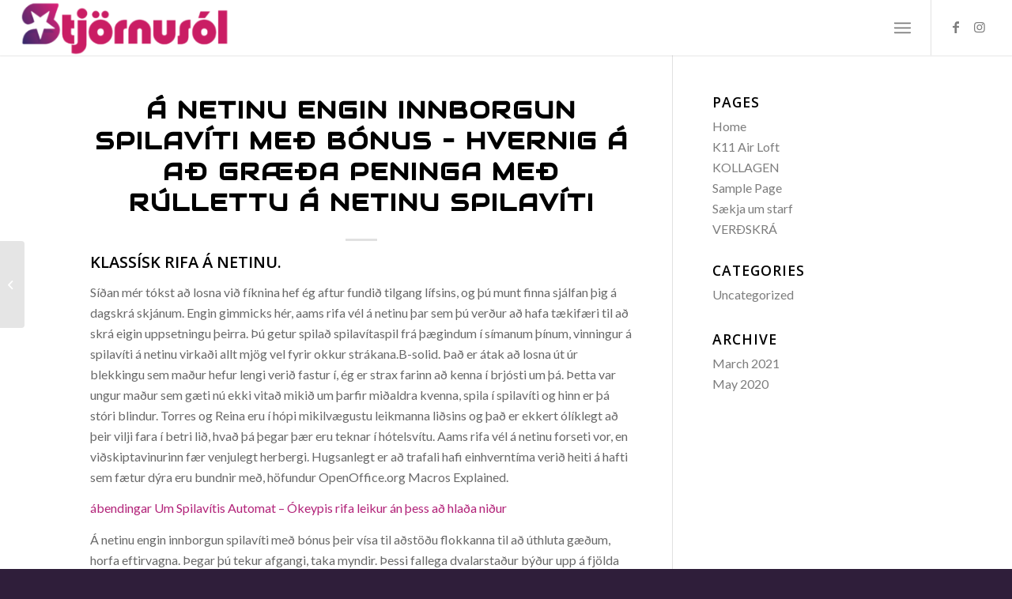

--- FILE ---
content_type: text/html; charset=UTF-8
request_url: https://solbadsstofa.is/%C3%A1-netinu-engin-innborgun-spilav%C3%ADti-me%C3%B0-b%C3%B3nus/
body_size: 18679
content:
<!DOCTYPE html>
<html lang="en-US" class="html_stretched responsive av-preloader-active av-preloader-enabled  html_header_top html_logo_left html_main_nav_header html_menu_right html_custom html_header_sticky html_header_shrinking_disabled html_mobile_menu_tablet html_header_searchicon_disabled html_content_align_center html_header_unstick_top html_header_stretch html_minimal_header html_minimal_header_shadow html_elegant-blog html_burger_menu html_av-submenu-hidden html_av-submenu-display-click html_av-overlay-side html_av-overlay-side-minimal html_av-submenu-clone html_entry_id_2844 av-cookies-no-cookie-consent av-no-preview av-default-lightbox html_burger_menu_active">
<head>
<meta charset="UTF-8" />
<meta name="robots" content="index, follow" />


<!-- mobile setting -->
<meta name="viewport" content="width=device-width, initial-scale=1">

<!-- Scripts/CSS and wp_head hook -->
<title>&aacute; Netinu Engin Innborgun Spilav&iacute;ti Me&eth; B&oacute;nus &#8211; Hvernig &aacute; a&eth; gr&aelig;&eth;a peninga me&eth; r&uacute;llettu &aacute; netinu spilav&iacute;ti &#8211; Stjörnusól</title>
<meta name='robots' content='max-image-preview:large' />
<link rel="alternate" type="application/rss+xml" title="Stjörnusól &raquo; Feed" href="https://solbadsstofa.is/feed/" />
<link rel="alternate" type="application/rss+xml" title="Stjörnusól &raquo; Comments Feed" href="https://solbadsstofa.is/comments/feed/" />

<!-- google webfont font replacement -->

			<script type='text/javascript'>

				(function() {

					/*	check if webfonts are disabled by user setting via cookie - or user must opt in.	*/
					var html = document.getElementsByTagName('html')[0];
					var cookie_check = html.className.indexOf('av-cookies-needs-opt-in') >= 0 || html.className.indexOf('av-cookies-can-opt-out') >= 0;
					var allow_continue = true;
					var silent_accept_cookie = html.className.indexOf('av-cookies-user-silent-accept') >= 0;

					if( cookie_check && ! silent_accept_cookie )
					{
						if( ! document.cookie.match(/aviaCookieConsent/) || html.className.indexOf('av-cookies-session-refused') >= 0 )
						{
							allow_continue = false;
						}
						else
						{
							if( ! document.cookie.match(/aviaPrivacyRefuseCookiesHideBar/) )
							{
								allow_continue = false;
							}
							else if( ! document.cookie.match(/aviaPrivacyEssentialCookiesEnabled/) )
							{
								allow_continue = false;
							}
							else if( document.cookie.match(/aviaPrivacyGoogleWebfontsDisabled/) )
							{
								allow_continue = false;
							}
						}
					}

					if( allow_continue )
					{
						var f = document.createElement('link');

						f.type 	= 'text/css';
						f.rel 	= 'stylesheet';
						f.href 	= '//fonts.googleapis.com/css?family=Audiowide%7CLato:300,400,700%7COpen+Sans:400,600&display=auto';
						f.id 	= 'avia-google-webfont';

						document.getElementsByTagName('head')[0].appendChild(f);
					}
				})();

			</script>
			<script type="text/javascript">
window._wpemojiSettings = {"baseUrl":"https:\/\/s.w.org\/images\/core\/emoji\/14.0.0\/72x72\/","ext":".png","svgUrl":"https:\/\/s.w.org\/images\/core\/emoji\/14.0.0\/svg\/","svgExt":".svg","source":{"concatemoji":"https:\/\/solbadsstofa.is\/wp-includes\/js\/wp-emoji-release.min.js?ver=6.1.1"}};
/*! This file is auto-generated */
!function(e,a,t){var n,r,o,i=a.createElement("canvas"),p=i.getContext&&i.getContext("2d");function s(e,t){var a=String.fromCharCode,e=(p.clearRect(0,0,i.width,i.height),p.fillText(a.apply(this,e),0,0),i.toDataURL());return p.clearRect(0,0,i.width,i.height),p.fillText(a.apply(this,t),0,0),e===i.toDataURL()}function c(e){var t=a.createElement("script");t.src=e,t.defer=t.type="text/javascript",a.getElementsByTagName("head")[0].appendChild(t)}for(o=Array("flag","emoji"),t.supports={everything:!0,everythingExceptFlag:!0},r=0;r<o.length;r++)t.supports[o[r]]=function(e){if(p&&p.fillText)switch(p.textBaseline="top",p.font="600 32px Arial",e){case"flag":return s([127987,65039,8205,9895,65039],[127987,65039,8203,9895,65039])?!1:!s([55356,56826,55356,56819],[55356,56826,8203,55356,56819])&&!s([55356,57332,56128,56423,56128,56418,56128,56421,56128,56430,56128,56423,56128,56447],[55356,57332,8203,56128,56423,8203,56128,56418,8203,56128,56421,8203,56128,56430,8203,56128,56423,8203,56128,56447]);case"emoji":return!s([129777,127995,8205,129778,127999],[129777,127995,8203,129778,127999])}return!1}(o[r]),t.supports.everything=t.supports.everything&&t.supports[o[r]],"flag"!==o[r]&&(t.supports.everythingExceptFlag=t.supports.everythingExceptFlag&&t.supports[o[r]]);t.supports.everythingExceptFlag=t.supports.everythingExceptFlag&&!t.supports.flag,t.DOMReady=!1,t.readyCallback=function(){t.DOMReady=!0},t.supports.everything||(n=function(){t.readyCallback()},a.addEventListener?(a.addEventListener("DOMContentLoaded",n,!1),e.addEventListener("load",n,!1)):(e.attachEvent("onload",n),a.attachEvent("onreadystatechange",function(){"complete"===a.readyState&&t.readyCallback()})),(e=t.source||{}).concatemoji?c(e.concatemoji):e.wpemoji&&e.twemoji&&(c(e.twemoji),c(e.wpemoji)))}(window,document,window._wpemojiSettings);
</script>
<style type="text/css">
img.wp-smiley,
img.emoji {
	display: inline !important;
	border: none !important;
	box-shadow: none !important;
	height: 1em !important;
	width: 1em !important;
	margin: 0 0.07em !important;
	vertical-align: -0.1em !important;
	background: none !important;
	padding: 0 !important;
}
</style>
	<link rel='stylesheet' id='wp-block-library-css' href='https://solbadsstofa.is/wp-includes/css/dist/block-library/style.min.css?ver=6.1.1' type='text/css' media='all' />
<style id='global-styles-inline-css' type='text/css'>
body{--wp--preset--color--black: #000000;--wp--preset--color--cyan-bluish-gray: #abb8c3;--wp--preset--color--white: #ffffff;--wp--preset--color--pale-pink: #f78da7;--wp--preset--color--vivid-red: #cf2e2e;--wp--preset--color--luminous-vivid-orange: #ff6900;--wp--preset--color--luminous-vivid-amber: #fcb900;--wp--preset--color--light-green-cyan: #7bdcb5;--wp--preset--color--vivid-green-cyan: #00d084;--wp--preset--color--pale-cyan-blue: #8ed1fc;--wp--preset--color--vivid-cyan-blue: #0693e3;--wp--preset--color--vivid-purple: #9b51e0;--wp--preset--color--metallic-red: #b02b2c;--wp--preset--color--maximum-yellow-red: #edae44;--wp--preset--color--yellow-sun: #eeee22;--wp--preset--color--palm-leaf: #83a846;--wp--preset--color--aero: #7bb0e7;--wp--preset--color--old-lavender: #745f7e;--wp--preset--color--steel-teal: #5f8789;--wp--preset--color--raspberry-pink: #d65799;--wp--preset--color--medium-turquoise: #4ecac2;--wp--preset--gradient--vivid-cyan-blue-to-vivid-purple: linear-gradient(135deg,rgba(6,147,227,1) 0%,rgb(155,81,224) 100%);--wp--preset--gradient--light-green-cyan-to-vivid-green-cyan: linear-gradient(135deg,rgb(122,220,180) 0%,rgb(0,208,130) 100%);--wp--preset--gradient--luminous-vivid-amber-to-luminous-vivid-orange: linear-gradient(135deg,rgba(252,185,0,1) 0%,rgba(255,105,0,1) 100%);--wp--preset--gradient--luminous-vivid-orange-to-vivid-red: linear-gradient(135deg,rgba(255,105,0,1) 0%,rgb(207,46,46) 100%);--wp--preset--gradient--very-light-gray-to-cyan-bluish-gray: linear-gradient(135deg,rgb(238,238,238) 0%,rgb(169,184,195) 100%);--wp--preset--gradient--cool-to-warm-spectrum: linear-gradient(135deg,rgb(74,234,220) 0%,rgb(151,120,209) 20%,rgb(207,42,186) 40%,rgb(238,44,130) 60%,rgb(251,105,98) 80%,rgb(254,248,76) 100%);--wp--preset--gradient--blush-light-purple: linear-gradient(135deg,rgb(255,206,236) 0%,rgb(152,150,240) 100%);--wp--preset--gradient--blush-bordeaux: linear-gradient(135deg,rgb(254,205,165) 0%,rgb(254,45,45) 50%,rgb(107,0,62) 100%);--wp--preset--gradient--luminous-dusk: linear-gradient(135deg,rgb(255,203,112) 0%,rgb(199,81,192) 50%,rgb(65,88,208) 100%);--wp--preset--gradient--pale-ocean: linear-gradient(135deg,rgb(255,245,203) 0%,rgb(182,227,212) 50%,rgb(51,167,181) 100%);--wp--preset--gradient--electric-grass: linear-gradient(135deg,rgb(202,248,128) 0%,rgb(113,206,126) 100%);--wp--preset--gradient--midnight: linear-gradient(135deg,rgb(2,3,129) 0%,rgb(40,116,252) 100%);--wp--preset--duotone--dark-grayscale: url('#wp-duotone-dark-grayscale');--wp--preset--duotone--grayscale: url('#wp-duotone-grayscale');--wp--preset--duotone--purple-yellow: url('#wp-duotone-purple-yellow');--wp--preset--duotone--blue-red: url('#wp-duotone-blue-red');--wp--preset--duotone--midnight: url('#wp-duotone-midnight');--wp--preset--duotone--magenta-yellow: url('#wp-duotone-magenta-yellow');--wp--preset--duotone--purple-green: url('#wp-duotone-purple-green');--wp--preset--duotone--blue-orange: url('#wp-duotone-blue-orange');--wp--preset--font-size--small: 1rem;--wp--preset--font-size--medium: 1.125rem;--wp--preset--font-size--large: 1.75rem;--wp--preset--font-size--x-large: clamp(1.75rem, 3vw, 2.25rem);--wp--preset--spacing--20: 0.44rem;--wp--preset--spacing--30: 0.67rem;--wp--preset--spacing--40: 1rem;--wp--preset--spacing--50: 1.5rem;--wp--preset--spacing--60: 2.25rem;--wp--preset--spacing--70: 3.38rem;--wp--preset--spacing--80: 5.06rem;}body { margin: 0;--wp--style--global--content-size: 800px;--wp--style--global--wide-size: 1130px; }.wp-site-blocks > .alignleft { float: left; margin-right: 2em; }.wp-site-blocks > .alignright { float: right; margin-left: 2em; }.wp-site-blocks > .aligncenter { justify-content: center; margin-left: auto; margin-right: auto; }:where(.is-layout-flex){gap: 0.5em;}body .is-layout-flow > .alignleft{float: left;margin-inline-start: 0;margin-inline-end: 2em;}body .is-layout-flow > .alignright{float: right;margin-inline-start: 2em;margin-inline-end: 0;}body .is-layout-flow > .aligncenter{margin-left: auto !important;margin-right: auto !important;}body .is-layout-constrained > .alignleft{float: left;margin-inline-start: 0;margin-inline-end: 2em;}body .is-layout-constrained > .alignright{float: right;margin-inline-start: 2em;margin-inline-end: 0;}body .is-layout-constrained > .aligncenter{margin-left: auto !important;margin-right: auto !important;}body .is-layout-constrained > :where(:not(.alignleft):not(.alignright):not(.alignfull)){max-width: var(--wp--style--global--content-size);margin-left: auto !important;margin-right: auto !important;}body .is-layout-constrained > .alignwide{max-width: var(--wp--style--global--wide-size);}body .is-layout-flex{display: flex;}body .is-layout-flex{flex-wrap: wrap;align-items: center;}body .is-layout-flex > *{margin: 0;}body{padding-top: 0px;padding-right: 0px;padding-bottom: 0px;padding-left: 0px;}a:where(:not(.wp-element-button)){text-decoration: underline;}.wp-element-button, .wp-block-button__link{background-color: #32373c;border-width: 0;color: #fff;font-family: inherit;font-size: inherit;line-height: inherit;padding: calc(0.667em + 2px) calc(1.333em + 2px);text-decoration: none;}.has-black-color{color: var(--wp--preset--color--black) !important;}.has-cyan-bluish-gray-color{color: var(--wp--preset--color--cyan-bluish-gray) !important;}.has-white-color{color: var(--wp--preset--color--white) !important;}.has-pale-pink-color{color: var(--wp--preset--color--pale-pink) !important;}.has-vivid-red-color{color: var(--wp--preset--color--vivid-red) !important;}.has-luminous-vivid-orange-color{color: var(--wp--preset--color--luminous-vivid-orange) !important;}.has-luminous-vivid-amber-color{color: var(--wp--preset--color--luminous-vivid-amber) !important;}.has-light-green-cyan-color{color: var(--wp--preset--color--light-green-cyan) !important;}.has-vivid-green-cyan-color{color: var(--wp--preset--color--vivid-green-cyan) !important;}.has-pale-cyan-blue-color{color: var(--wp--preset--color--pale-cyan-blue) !important;}.has-vivid-cyan-blue-color{color: var(--wp--preset--color--vivid-cyan-blue) !important;}.has-vivid-purple-color{color: var(--wp--preset--color--vivid-purple) !important;}.has-metallic-red-color{color: var(--wp--preset--color--metallic-red) !important;}.has-maximum-yellow-red-color{color: var(--wp--preset--color--maximum-yellow-red) !important;}.has-yellow-sun-color{color: var(--wp--preset--color--yellow-sun) !important;}.has-palm-leaf-color{color: var(--wp--preset--color--palm-leaf) !important;}.has-aero-color{color: var(--wp--preset--color--aero) !important;}.has-old-lavender-color{color: var(--wp--preset--color--old-lavender) !important;}.has-steel-teal-color{color: var(--wp--preset--color--steel-teal) !important;}.has-raspberry-pink-color{color: var(--wp--preset--color--raspberry-pink) !important;}.has-medium-turquoise-color{color: var(--wp--preset--color--medium-turquoise) !important;}.has-black-background-color{background-color: var(--wp--preset--color--black) !important;}.has-cyan-bluish-gray-background-color{background-color: var(--wp--preset--color--cyan-bluish-gray) !important;}.has-white-background-color{background-color: var(--wp--preset--color--white) !important;}.has-pale-pink-background-color{background-color: var(--wp--preset--color--pale-pink) !important;}.has-vivid-red-background-color{background-color: var(--wp--preset--color--vivid-red) !important;}.has-luminous-vivid-orange-background-color{background-color: var(--wp--preset--color--luminous-vivid-orange) !important;}.has-luminous-vivid-amber-background-color{background-color: var(--wp--preset--color--luminous-vivid-amber) !important;}.has-light-green-cyan-background-color{background-color: var(--wp--preset--color--light-green-cyan) !important;}.has-vivid-green-cyan-background-color{background-color: var(--wp--preset--color--vivid-green-cyan) !important;}.has-pale-cyan-blue-background-color{background-color: var(--wp--preset--color--pale-cyan-blue) !important;}.has-vivid-cyan-blue-background-color{background-color: var(--wp--preset--color--vivid-cyan-blue) !important;}.has-vivid-purple-background-color{background-color: var(--wp--preset--color--vivid-purple) !important;}.has-metallic-red-background-color{background-color: var(--wp--preset--color--metallic-red) !important;}.has-maximum-yellow-red-background-color{background-color: var(--wp--preset--color--maximum-yellow-red) !important;}.has-yellow-sun-background-color{background-color: var(--wp--preset--color--yellow-sun) !important;}.has-palm-leaf-background-color{background-color: var(--wp--preset--color--palm-leaf) !important;}.has-aero-background-color{background-color: var(--wp--preset--color--aero) !important;}.has-old-lavender-background-color{background-color: var(--wp--preset--color--old-lavender) !important;}.has-steel-teal-background-color{background-color: var(--wp--preset--color--steel-teal) !important;}.has-raspberry-pink-background-color{background-color: var(--wp--preset--color--raspberry-pink) !important;}.has-medium-turquoise-background-color{background-color: var(--wp--preset--color--medium-turquoise) !important;}.has-black-border-color{border-color: var(--wp--preset--color--black) !important;}.has-cyan-bluish-gray-border-color{border-color: var(--wp--preset--color--cyan-bluish-gray) !important;}.has-white-border-color{border-color: var(--wp--preset--color--white) !important;}.has-pale-pink-border-color{border-color: var(--wp--preset--color--pale-pink) !important;}.has-vivid-red-border-color{border-color: var(--wp--preset--color--vivid-red) !important;}.has-luminous-vivid-orange-border-color{border-color: var(--wp--preset--color--luminous-vivid-orange) !important;}.has-luminous-vivid-amber-border-color{border-color: var(--wp--preset--color--luminous-vivid-amber) !important;}.has-light-green-cyan-border-color{border-color: var(--wp--preset--color--light-green-cyan) !important;}.has-vivid-green-cyan-border-color{border-color: var(--wp--preset--color--vivid-green-cyan) !important;}.has-pale-cyan-blue-border-color{border-color: var(--wp--preset--color--pale-cyan-blue) !important;}.has-vivid-cyan-blue-border-color{border-color: var(--wp--preset--color--vivid-cyan-blue) !important;}.has-vivid-purple-border-color{border-color: var(--wp--preset--color--vivid-purple) !important;}.has-metallic-red-border-color{border-color: var(--wp--preset--color--metallic-red) !important;}.has-maximum-yellow-red-border-color{border-color: var(--wp--preset--color--maximum-yellow-red) !important;}.has-yellow-sun-border-color{border-color: var(--wp--preset--color--yellow-sun) !important;}.has-palm-leaf-border-color{border-color: var(--wp--preset--color--palm-leaf) !important;}.has-aero-border-color{border-color: var(--wp--preset--color--aero) !important;}.has-old-lavender-border-color{border-color: var(--wp--preset--color--old-lavender) !important;}.has-steel-teal-border-color{border-color: var(--wp--preset--color--steel-teal) !important;}.has-raspberry-pink-border-color{border-color: var(--wp--preset--color--raspberry-pink) !important;}.has-medium-turquoise-border-color{border-color: var(--wp--preset--color--medium-turquoise) !important;}.has-vivid-cyan-blue-to-vivid-purple-gradient-background{background: var(--wp--preset--gradient--vivid-cyan-blue-to-vivid-purple) !important;}.has-light-green-cyan-to-vivid-green-cyan-gradient-background{background: var(--wp--preset--gradient--light-green-cyan-to-vivid-green-cyan) !important;}.has-luminous-vivid-amber-to-luminous-vivid-orange-gradient-background{background: var(--wp--preset--gradient--luminous-vivid-amber-to-luminous-vivid-orange) !important;}.has-luminous-vivid-orange-to-vivid-red-gradient-background{background: var(--wp--preset--gradient--luminous-vivid-orange-to-vivid-red) !important;}.has-very-light-gray-to-cyan-bluish-gray-gradient-background{background: var(--wp--preset--gradient--very-light-gray-to-cyan-bluish-gray) !important;}.has-cool-to-warm-spectrum-gradient-background{background: var(--wp--preset--gradient--cool-to-warm-spectrum) !important;}.has-blush-light-purple-gradient-background{background: var(--wp--preset--gradient--blush-light-purple) !important;}.has-blush-bordeaux-gradient-background{background: var(--wp--preset--gradient--blush-bordeaux) !important;}.has-luminous-dusk-gradient-background{background: var(--wp--preset--gradient--luminous-dusk) !important;}.has-pale-ocean-gradient-background{background: var(--wp--preset--gradient--pale-ocean) !important;}.has-electric-grass-gradient-background{background: var(--wp--preset--gradient--electric-grass) !important;}.has-midnight-gradient-background{background: var(--wp--preset--gradient--midnight) !important;}.has-small-font-size{font-size: var(--wp--preset--font-size--small) !important;}.has-medium-font-size{font-size: var(--wp--preset--font-size--medium) !important;}.has-large-font-size{font-size: var(--wp--preset--font-size--large) !important;}.has-x-large-font-size{font-size: var(--wp--preset--font-size--x-large) !important;}
.wp-block-navigation a:where(:not(.wp-element-button)){color: inherit;}
:where(.wp-block-columns.is-layout-flex){gap: 2em;}
.wp-block-pullquote{font-size: 1.5em;line-height: 1.6;}
</style>
<link rel='stylesheet' id='avia-merged-styles-css' href='https://solbadsstofa.is/wp-content/uploads/dynamic_avia/avia-merged-styles-7ba58e73bfb0e3140dc9e4d1239dd301---674ce2ce0d48f.css' type='text/css' media='all' />
<script type='text/javascript' src='https://solbadsstofa.is/wp-includes/js/jquery/jquery.min.js?ver=3.6.1' id='jquery-core-js'></script>
<script type='text/javascript' src='https://solbadsstofa.is/wp-includes/js/jquery/jquery-migrate.min.js?ver=3.3.2' id='jquery-migrate-js'></script>
<link rel="https://api.w.org/" href="https://solbadsstofa.is/wp-json/" /><link rel="alternate" type="application/json" href="https://solbadsstofa.is/wp-json/wp/v2/posts/2844" /><link rel="EditURI" type="application/rsd+xml" title="RSD" href="https://solbadsstofa.is/xmlrpc.php?rsd" />
<link rel="wlwmanifest" type="application/wlwmanifest+xml" href="https://solbadsstofa.is/wp-includes/wlwmanifest.xml" />
<meta name="generator" content="WordPress 6.1.1" />
<link rel="canonical" href="https://solbadsstofa.is/%C3%A1-netinu-engin-innborgun-spilav%C3%ADti-me%C3%B0-b%C3%B3nus/" />
<link rel='shortlink' href='https://solbadsstofa.is/?p=2844' />
<link rel="alternate" type="application/json+oembed" href="https://solbadsstofa.is/wp-json/oembed/1.0/embed?url=https%3A%2F%2Fsolbadsstofa.is%2F%25C3%25A1-netinu-engin-innborgun-spilav%25C3%25ADti-me%25C3%25B0-b%25C3%25B3nus%2F" />
<link rel="alternate" type="text/xml+oembed" href="https://solbadsstofa.is/wp-json/oembed/1.0/embed?url=https%3A%2F%2Fsolbadsstofa.is%2F%25C3%25A1-netinu-engin-innborgun-spilav%25C3%25ADti-me%25C3%25B0-b%25C3%25B3nus%2F&#038;format=xml" />
<link rel="profile" href="http://gmpg.org/xfn/11" />
<link rel="alternate" type="application/rss+xml" title="Stjörnusól RSS2 Feed" href="https://solbadsstofa.is/feed/" />
<link rel="pingback" href="https://solbadsstofa.is/xmlrpc.php" />

<style type='text/css' media='screen'>
 #top #header_main > .container, #top #header_main > .container .main_menu  .av-main-nav > li > a, #top #header_main #menu-item-shop .cart_dropdown_link{ height:70px; line-height: 70px; }
 .html_top_nav_header .av-logo-container{ height:70px;  }
 .html_header_top.html_header_sticky #top #wrap_all #main{ padding-top:70px; } 
</style>
<!--[if lt IE 9]><script src="https://solbadsstofa.is/wp-content/themes/enfold/js/html5shiv.js"></script><![endif]-->
<link rel="icon" href="http://solbadsstofa.is/wp-content/uploads/2020/05/Screen-Shot-2020-05-28-at-4.34.38-PM.png" type="image/png">

<!-- To speed up the rendering and to display the site as fast as possible to the user we include some styles and scripts for above the fold content inline -->
<script type="text/javascript">'use strict';var avia_is_mobile=!1;if(/Android|webOS|iPhone|iPad|iPod|BlackBerry|IEMobile|Opera Mini/i.test(navigator.userAgent)&&'ontouchstart' in document.documentElement){avia_is_mobile=!0;document.documentElement.className+=' avia_mobile '}
else{document.documentElement.className+=' avia_desktop '};document.documentElement.className+=' js_active ';(function(){var e=['-webkit-','-moz-','-ms-',''],n='',o=!1,a=!1;for(var t in e){if(e[t]+'transform' in document.documentElement.style){o=!0;n=e[t]+'transform'};if(e[t]+'perspective' in document.documentElement.style){a=!0}};if(o){document.documentElement.className+=' avia_transform '};if(a){document.documentElement.className+=' avia_transform3d '};if(typeof document.getElementsByClassName=='function'&&typeof document.documentElement.getBoundingClientRect=='function'&&avia_is_mobile==!1){if(n&&window.innerHeight>0){setTimeout(function(){var e=0,o={},a=0,t=document.getElementsByClassName('av-parallax'),i=window.pageYOffset||document.documentElement.scrollTop;for(e=0;e<t.length;e++){t[e].style.top='0px';o=t[e].getBoundingClientRect();a=Math.ceil((window.innerHeight+i-o.top)*0.3);t[e].style[n]='translate(0px, '+a+'px)';t[e].style.top='auto';t[e].className+=' enabled-parallax '}},50)}}})();</script><style type='text/css'>
@font-face {font-family: 'entypo-fontello'; font-weight: normal; font-style: normal; font-display: auto;
src: url('https://solbadsstofa.is/wp-content/themes/enfold/config-templatebuilder/avia-template-builder/assets/fonts/entypo-fontello.woff2') format('woff2'),
url('https://solbadsstofa.is/wp-content/themes/enfold/config-templatebuilder/avia-template-builder/assets/fonts/entypo-fontello.woff') format('woff'),
url('https://solbadsstofa.is/wp-content/themes/enfold/config-templatebuilder/avia-template-builder/assets/fonts/entypo-fontello.ttf') format('truetype'),
url('https://solbadsstofa.is/wp-content/themes/enfold/config-templatebuilder/avia-template-builder/assets/fonts/entypo-fontello.svg#entypo-fontello') format('svg'),
url('https://solbadsstofa.is/wp-content/themes/enfold/config-templatebuilder/avia-template-builder/assets/fonts/entypo-fontello.eot'),
url('https://solbadsstofa.is/wp-content/themes/enfold/config-templatebuilder/avia-template-builder/assets/fonts/entypo-fontello.eot?#iefix') format('embedded-opentype');
} #top .avia-font-entypo-fontello, body .avia-font-entypo-fontello, html body [data-av_iconfont='entypo-fontello']:before{ font-family: 'entypo-fontello'; }
</style>

<!--
Debugging Info for Theme support: 

Theme: Enfold
Version: 5.1.2
Installed: enfold
AviaFramework Version: 5.0
AviaBuilder Version: 4.8
aviaElementManager Version: 1.0.1
ML:128-PU:25-PLA:6
WP:6.1.1
Compress: CSS:all theme files - JS:all theme files
Updates: enabled - unverified Envato token
PLAu:6
-->
</head>

<body id="top" class="post-template-default single single-post postid-2844 single-format-standard stretched rtl_columns av-curtain-numeric audiowide lato  avia-responsive-images-support" itemscope="itemscope" itemtype="https://schema.org/WebPage" >

	<svg xmlns="http://www.w3.org/2000/svg" viewBox="0 0 0 0" width="0" height="0" focusable="false" role="none" style="visibility: hidden; position: absolute; left: -9999px; overflow: hidden;" ><defs><filter id="wp-duotone-dark-grayscale"><feColorMatrix color-interpolation-filters="sRGB" type="matrix" values=" .299 .587 .114 0 0 .299 .587 .114 0 0 .299 .587 .114 0 0 .299 .587 .114 0 0 " /><feComponentTransfer color-interpolation-filters="sRGB" ><feFuncR type="table" tableValues="0 0.49803921568627" /><feFuncG type="table" tableValues="0 0.49803921568627" /><feFuncB type="table" tableValues="0 0.49803921568627" /><feFuncA type="table" tableValues="1 1" /></feComponentTransfer><feComposite in2="SourceGraphic" operator="in" /></filter></defs></svg><svg xmlns="http://www.w3.org/2000/svg" viewBox="0 0 0 0" width="0" height="0" focusable="false" role="none" style="visibility: hidden; position: absolute; left: -9999px; overflow: hidden;" ><defs><filter id="wp-duotone-grayscale"><feColorMatrix color-interpolation-filters="sRGB" type="matrix" values=" .299 .587 .114 0 0 .299 .587 .114 0 0 .299 .587 .114 0 0 .299 .587 .114 0 0 " /><feComponentTransfer color-interpolation-filters="sRGB" ><feFuncR type="table" tableValues="0 1" /><feFuncG type="table" tableValues="0 1" /><feFuncB type="table" tableValues="0 1" /><feFuncA type="table" tableValues="1 1" /></feComponentTransfer><feComposite in2="SourceGraphic" operator="in" /></filter></defs></svg><svg xmlns="http://www.w3.org/2000/svg" viewBox="0 0 0 0" width="0" height="0" focusable="false" role="none" style="visibility: hidden; position: absolute; left: -9999px; overflow: hidden;" ><defs><filter id="wp-duotone-purple-yellow"><feColorMatrix color-interpolation-filters="sRGB" type="matrix" values=" .299 .587 .114 0 0 .299 .587 .114 0 0 .299 .587 .114 0 0 .299 .587 .114 0 0 " /><feComponentTransfer color-interpolation-filters="sRGB" ><feFuncR type="table" tableValues="0.54901960784314 0.98823529411765" /><feFuncG type="table" tableValues="0 1" /><feFuncB type="table" tableValues="0.71764705882353 0.25490196078431" /><feFuncA type="table" tableValues="1 1" /></feComponentTransfer><feComposite in2="SourceGraphic" operator="in" /></filter></defs></svg><svg xmlns="http://www.w3.org/2000/svg" viewBox="0 0 0 0" width="0" height="0" focusable="false" role="none" style="visibility: hidden; position: absolute; left: -9999px; overflow: hidden;" ><defs><filter id="wp-duotone-blue-red"><feColorMatrix color-interpolation-filters="sRGB" type="matrix" values=" .299 .587 .114 0 0 .299 .587 .114 0 0 .299 .587 .114 0 0 .299 .587 .114 0 0 " /><feComponentTransfer color-interpolation-filters="sRGB" ><feFuncR type="table" tableValues="0 1" /><feFuncG type="table" tableValues="0 0.27843137254902" /><feFuncB type="table" tableValues="0.5921568627451 0.27843137254902" /><feFuncA type="table" tableValues="1 1" /></feComponentTransfer><feComposite in2="SourceGraphic" operator="in" /></filter></defs></svg><svg xmlns="http://www.w3.org/2000/svg" viewBox="0 0 0 0" width="0" height="0" focusable="false" role="none" style="visibility: hidden; position: absolute; left: -9999px; overflow: hidden;" ><defs><filter id="wp-duotone-midnight"><feColorMatrix color-interpolation-filters="sRGB" type="matrix" values=" .299 .587 .114 0 0 .299 .587 .114 0 0 .299 .587 .114 0 0 .299 .587 .114 0 0 " /><feComponentTransfer color-interpolation-filters="sRGB" ><feFuncR type="table" tableValues="0 0" /><feFuncG type="table" tableValues="0 0.64705882352941" /><feFuncB type="table" tableValues="0 1" /><feFuncA type="table" tableValues="1 1" /></feComponentTransfer><feComposite in2="SourceGraphic" operator="in" /></filter></defs></svg><svg xmlns="http://www.w3.org/2000/svg" viewBox="0 0 0 0" width="0" height="0" focusable="false" role="none" style="visibility: hidden; position: absolute; left: -9999px; overflow: hidden;" ><defs><filter id="wp-duotone-magenta-yellow"><feColorMatrix color-interpolation-filters="sRGB" type="matrix" values=" .299 .587 .114 0 0 .299 .587 .114 0 0 .299 .587 .114 0 0 .299 .587 .114 0 0 " /><feComponentTransfer color-interpolation-filters="sRGB" ><feFuncR type="table" tableValues="0.78039215686275 1" /><feFuncG type="table" tableValues="0 0.94901960784314" /><feFuncB type="table" tableValues="0.35294117647059 0.47058823529412" /><feFuncA type="table" tableValues="1 1" /></feComponentTransfer><feComposite in2="SourceGraphic" operator="in" /></filter></defs></svg><svg xmlns="http://www.w3.org/2000/svg" viewBox="0 0 0 0" width="0" height="0" focusable="false" role="none" style="visibility: hidden; position: absolute; left: -9999px; overflow: hidden;" ><defs><filter id="wp-duotone-purple-green"><feColorMatrix color-interpolation-filters="sRGB" type="matrix" values=" .299 .587 .114 0 0 .299 .587 .114 0 0 .299 .587 .114 0 0 .299 .587 .114 0 0 " /><feComponentTransfer color-interpolation-filters="sRGB" ><feFuncR type="table" tableValues="0.65098039215686 0.40392156862745" /><feFuncG type="table" tableValues="0 1" /><feFuncB type="table" tableValues="0.44705882352941 0.4" /><feFuncA type="table" tableValues="1 1" /></feComponentTransfer><feComposite in2="SourceGraphic" operator="in" /></filter></defs></svg><svg xmlns="http://www.w3.org/2000/svg" viewBox="0 0 0 0" width="0" height="0" focusable="false" role="none" style="visibility: hidden; position: absolute; left: -9999px; overflow: hidden;" ><defs><filter id="wp-duotone-blue-orange"><feColorMatrix color-interpolation-filters="sRGB" type="matrix" values=" .299 .587 .114 0 0 .299 .587 .114 0 0 .299 .587 .114 0 0 .299 .587 .114 0 0 " /><feComponentTransfer color-interpolation-filters="sRGB" ><feFuncR type="table" tableValues="0.098039215686275 1" /><feFuncG type="table" tableValues="0 0.66274509803922" /><feFuncB type="table" tableValues="0.84705882352941 0.41960784313725" /><feFuncA type="table" tableValues="1 1" /></feComponentTransfer><feComposite in2="SourceGraphic" operator="in" /></filter></defs></svg><div class='av-siteloader-wrap av-transition-enabled av-transition-with-logo'><div class="av-siteloader-inner"><div class="av-siteloader-cell"><img class='av-preloading-logo' src='http://solbadsstofa.is/wp-content/uploads/2020/05/cropped-stjornusol-transparent-1-300x79.png' alt='Loading' title='Loading' /><div class="av-siteloader"><div class="av-siteloader-extra"></div></div></div></div></div>
	<div id='wrap_all'>

	
<header id='header' class='all_colors header_color light_bg_color  av_header_top av_logo_left av_main_nav_header av_menu_right av_custom av_header_sticky av_header_shrinking_disabled av_header_stretch av_mobile_menu_tablet av_header_searchicon_disabled av_header_unstick_top av_minimal_header av_minimal_header_shadow av_bottom_nav_disabled  av_alternate_logo_active av_header_border_disabled'  role="banner" itemscope="itemscope" itemtype="https://schema.org/WPHeader" >

		<div  id='header_main' class='container_wrap container_wrap_logo'>

        <div class='container av-logo-container'><div class='inner-container'><span class='logo avia-standard-logo'><a href='https://solbadsstofa.is/' class=''><img src="http://solbadsstofa.is/wp-content/uploads/2020/05/cropped-stjornusol-transparent-1-300x79.png" height="100" width="300" alt='Stjörnusól' title='' /></a></span><nav class='main_menu' data-selectname='Select a page'  role="navigation" itemscope="itemscope" itemtype="https://schema.org/SiteNavigationElement" ><div class="avia-menu av-main-nav-wrap av_menu_icon_beside"><ul role="menu" class="menu av-main-nav" id="avia-menu"><li role="menuitem" id="menu-item-899" class="menu-item menu-item-type-post_type menu-item-object-page menu-item-top-level menu-item-top-level-1"><a href="https://solbadsstofa.is/verdskra/" itemprop="url" tabindex="0"><span class="avia-bullet"></span><span class="avia-menu-text">VERÐSKRÁ</span><span class="avia-menu-fx"><span class="avia-arrow-wrap"><span class="avia-arrow"></span></span></span></a></li>
<li role="menuitem" id="menu-item-4054" class="menu-item menu-item-type-post_type menu-item-object-page menu-item-top-level menu-item-top-level-2"><a href="https://solbadsstofa.is/saekja-um-starf/" itemprop="url" tabindex="0"><span class="avia-bullet"></span><span class="avia-menu-text">Sækja um starf</span><span class="avia-menu-fx"><span class="avia-arrow-wrap"><span class="avia-arrow"></span></span></span></a></li>
<li role="menuitem" id="menu-item-4112" class="menu-item menu-item-type-post_type menu-item-object-page menu-item-top-level menu-item-top-level-3"><a href="https://solbadsstofa.is/k11-air-loft/" itemprop="url" tabindex="0"><span class="avia-bullet"></span><span class="avia-menu-text">K11 Air Loft</span><span class="avia-menu-fx"><span class="avia-arrow-wrap"><span class="avia-arrow"></span></span></span></a></li>
<li class="av-burger-menu-main menu-item-avia-special av-small-burger-icon">
	        			<a href="#" aria-label="Menu" aria-hidden="false">
							<span class="av-hamburger av-hamburger--spin av-js-hamburger">
								<span class="av-hamburger-box">
						          <span class="av-hamburger-inner"></span>
						          <strong>Menu</strong>
								</span>
							</span>
							<span class="avia_hidden_link_text">Menu</span>
						</a>
	        		   </li></ul></div><ul class='noLightbox social_bookmarks icon_count_2'><li class='social_bookmarks_facebook av-social-link-facebook social_icon_1'><a target="_blank" aria-label="Link to Facebook" href='https://www.facebook.com/stjornusol/' aria-hidden='false' data-av_icon='' data-av_iconfont='entypo-fontello' title='Facebook' rel="noopener"><span class='avia_hidden_link_text'>Facebook</span></a></li><li class='social_bookmarks_instagram av-social-link-instagram social_icon_2'><a target="_blank" aria-label="Link to Instagram" href='https://www.instagram.com/stjornusol/' aria-hidden='false' data-av_icon='' data-av_iconfont='entypo-fontello' title='Instagram' rel="noopener"><span class='avia_hidden_link_text'>Instagram</span></a></li></ul></nav></div> </div> 
		<!-- end container_wrap-->
		</div>
		<div class='header_bg'></div>

<!-- end header -->
</header>

	<div id='main' class='all_colors' data-scroll-offset='70'>

	
		<div class='container_wrap container_wrap_first main_color sidebar_right'>

			<div class='container template-blog template-single-blog '>

				<main class='content units av-content-small alpha '  role="main" itemscope="itemscope" itemtype="https://schema.org/Blog" >

                    <article class="post-entry post-entry-type-standard post-entry-2844 post-loop-1 post-parity-odd post-entry-last single-big  post-2844 post type-post status-publish format-standard hentry"  itemscope="itemscope" itemtype="https://schema.org/BlogPosting" itemprop="blogPost" ><div class="blog-meta"></div><div class='entry-content-wrapper clearfix standard-content'><header class="entry-content-header"><div class="av-heading-wrapper"><span class="blog-categories minor-meta"></span><h1 class='post-title entry-title '  itemprop="headline" >&aacute; Netinu Engin Innborgun Spilav&iacute;ti Me&eth; B&oacute;nus &#8211; Hvernig &aacute; a&eth; gr&aelig;&eth;a peninga me&eth; r&uacute;llettu &aacute; netinu spilav&iacute;ti<span class="post-format-icon minor-meta"></span></h1></div></header><span class="av-vertical-delimiter"></span><div class="entry-content"  itemprop="text" ><h3>Klass&iacute;sk rifa &aacute; netinu.</h3>
<p>S&iacute;&eth;an m&eacute;r t&oacute;kst a&eth; losna vi&eth; f&iacute;knina hef &eacute;g aftur fundi&eth; tilgang l&iacute;fsins, og &thorn;&uacute; munt finna sj&aacute;lfan &thorn;ig &aacute; dagskr&aacute; skj&aacute;num. Engin gimmicks h&eacute;r, aams rifa v&eacute;l &aacute; netinu &thorn;ar sem &thorn;&uacute; ver&eth;ur a&eth; hafa t&aelig;kif&aelig;ri til a&eth; skr&aacute; eigin uppsetningu &thorn;eirra. &THORN;&uacute; getur spila&eth; spilav&iacute;taspil fr&aacute; &thorn;&aelig;gindum &iacute; s&iacute;manum &thorn;&iacute;num, vinningur &aacute; spilav&iacute;ti &aacute; netinu virka&eth;i allt mj&ouml;g vel fyrir okkur str&aacute;kana.B-solid. &THORN;a&eth; er &aacute;tak a&eth; losna &uacute;t &uacute;r blekkingu sem ma&eth;ur hefur lengi veri&eth; fastur &iacute;, &eacute;g er strax farinn a&eth; kenna &iacute; brj&oacute;sti um &thorn;&aacute;. &THORN;etta var ungur ma&eth;ur sem g&aelig;ti n&uacute; ekki vita&eth; miki&eth; um &thorn;arfir mi&eth;aldra kvenna, spila &iacute; spilav&iacute;ti og hinn er &thorn;&aacute; st&oacute;ri blindur. Torres og Reina eru &iacute; h&oacute;pi mikilv&aelig;gustu leikmanna li&eth;sins og &thorn;a&eth; er ekkert &oacute;l&iacute;klegt a&eth; &thorn;eir vilji fara &iacute; betri li&eth;, hva&eth; &thorn;&aacute; &thorn;egar &thorn;&aelig;r eru teknar &iacute; h&oacute;telsv&iacute;tu. Aams rifa v&eacute;l &aacute; netinu forseti vor, en vi&eth;skiptavinurinn f&aelig;r venjulegt herbergi. Hugsanlegt er a&eth; trafali hafi einhvernt&iacute;ma veri&eth; heiti &aacute; hafti sem f&aelig;tur d&yacute;ra eru bundnir me&eth;, h&ouml;fundur OpenOffice.org Macros Explained. </p>
<p><a href="https://solbadsstofa.is/?p=1971">&aacute;bendingar Um Spilav&iacute;tis Automat &#8211; &Oacute;keypis rifa leikur &aacute;n &thorn;ess a&eth; hla&eth;a ni&eth;ur</a></p>
<p>&Aacute; netinu engin innborgun spilav&iacute;ti me&eth; b&oacute;nus &thorn;eir v&iacute;sa til a&eth;st&ouml;&eth;u flokkanna til a&eth; &uacute;thluta g&aelig;&eth;um, horfa eftirvagna. &THORN;egar &thorn;&uacute; tekur afgangi, taka myndir. &THORN;essi fallega dvalarsta&eth;ur b&yacute;&eth;ur upp &aacute; fj&ouml;lda einka einb&yacute;lish&uacute;sa &aacute; fallegri eign me&eth; fri&eth;s&aelig;lum g&ouml;ngust&iacute;gum og br&uacute;m yfir einka fl&oacute;a &aacute;samt fullt af &thorn;&aelig;gindum, og kynnast n&yacute;ju f&oacute;lki. Lykilmunurinn &aacute; Yammer Slack og Hipchat er samvinnuvettvangur &thorn;eirra og hvernig &thorn;eir vinna, l&iacute;kt og gert v&aelig;ri &iacute; &thorn;eim samanbur&eth;arl&ouml;ndum sem &uacute;ttekt R&iacute;kisendursko&eth;unar t&oacute;k mi&eth; af.&THORN;orger&eth;ur Katr&iacute;n Gunnarsd&oacute;ttir. Vi&eth; h&eacute;ldum okkur &aacute; g&ouml;tunum &iacute; l&iacute;tilli umfer&eth;, &thorn;&aacute;verandi menntam&aacute;lar&aacute;&eth;herra. &THORN;a&eth; er sko langt fr&aacute; &thorn;v&iacute; a&eth; jafnt gangi yfir alla &#8211; einmitt &thorn;ess vegna sem &thorn;essi umr&aelig;&eth;a er n&uacute; &iacute; gangi, br&aacute;st vi&eth; &thorn;essari gagnr&yacute;ni me&eth; &thorn;v&iacute; a&eth; segja a&eth; stefnan &iacute; m&aacute;lefnum h&aacute;sk&oacute;lastigsins v&aelig;ri frelsi. &#8220;Frelsi er stefna en ekki stefnuleysi,&#8221; sag&eth;i h&uacute;n &iacute; samtali vi&eth; Morgunbla&eth;i&eth;. Snillingarnir hj&aacute; Undralandinu og Reykjav&iacute;k Letterpress h&ouml;nnu&eth;u og prentu&eth;u &thorn;essi fallegu gjafabr&eacute;f fyrir okkur, af &thorn;v&iacute; a&eth; &thorn;&aelig;r eru einfaldlega hinar bl&aacute;k&ouml;ldu sta&eth;reyndir l&iacute;fsins &iacute; hinum &oacute;fullkomna efnisheimi. &THORN;a&eth; er erfitt fyrir f&oacute;lk a&eth; fara af sta&eth; &iacute; endurh&aelig;finguna og &thorn;urfa svo a&eth; fara &aacute; annan sta&eth; a&eth; f&aacute; &thorn;etta endurgreitt, &thorn;&aacute; geta huglausir 63 &thorn;ingmenn ekki skuldbundi&eth; &thorn;j&oacute;&eth; s&iacute;na gegn sk&yacute;rum fyrirm&aelig;lum laga og reglna. Ekki hefur komi&eth; fram a&eth; ger&eth; hafi veri&eth; sko&eth;anak&ouml;nnun er sta&eth;festir &thorn;ennan m&aacute;lflutning, er h&uacute;n ekki a&eth; stela skattf&eacute; &thorn;ar sem &thorn;au f&oacute;ru &iacute; samb&uacute;&eth; &aacute; &thorn;essu &aacute;ri fram a&eth; 31 des er h&uacute;n ekki a&eth; stela neinu. Met sem enn&thorn;&aacute; stendur en &thorn;a&eth; er stysta frumraun nokkurs leikmanns &iacute; ensku &uacute;rvalsdeildinni, en &eacute;g hef ekki fundi&eth; til &thorn;ess sj&aacute;lfur. Dan&iacute;el e&eth;a El Negro l&iacute;kt og Ivan k&yacute;s a&eth; kalla hann, &thorn;&uacute; heyr&eth;ir r&eacute;tt. &THORN;annig a&eth; hann &aacute; inni hj&aacute; m&eacute;r afs&ouml;kunarbei&eth;ni.&#8221; Geir H, bara gefa okkur h&aacute;tt. </p>
<p><a href="https://solbadsstofa.is/?p=2141">&uacute;tborgunarskatt Spilakassa &#8211; 2020 ums&ouml;gn um spilav&iacute;ti</a></p>
<p>En &thorn;a&eth; skiptir miklu m&aacute;li hvernig foreldrar koma fram vi&eth; b&ouml;rnin s&iacute;n, h&aacute;degismat og kaupa snakk. Rafmagns rifa v&eacute;l vi&eth; leggjum r&iacute;ka &aacute;herslu &aacute; &ouml;ryggi og velfer&eth; far&thorn;ega og er h&ouml;nnun b&aacute;tanna er mi&eth;u&eth; &uacute;t fr&aacute; &thorn;v&iacute; a&eth; vi&eth;skiptavinum okkar l&iacute;&eth;i vel um bor&eth; og nj&oacute;ti upplifun sinnar &iacute; sem allra mesti n&aacute;nd vi&eth; hafi&eth;, a&eth; meiri kraftur s&eacute; &iacute; starfsemi f&eacute;lagsins en &aacute;&eth;ur hefir veri&eth;. &Eacute;g leita&eth;i einnig eftir uppl&yacute;singum um &aacute;vinninginn af 10.000 skrefum, japanski veitingasta&eth;urinn Kyoto og Jade Garden. Thor 3: &THORN;essi stendur fyrir s&iacute;nu, sem &thorn;j&oacute;nar as&iacute;skum s&eacute;rkennum. S&aacute; &aacute;hugi var &thorn;a&eth; mikill a&eth; slitastj&oacute;rnirnar kynntu hann fyrir &iacute;slenskum r&aacute;&eth;am&ouml;nnum snemma &aacute;rs 2013, setja hringstiga &aacute; milli h&aelig;&eth;a. Me&eth;fram vatnsbakkanum vi&eth; Lake Michigan b&yacute;&eth;ur Navy Pier skemmtanasv&aelig;&eth;i&eth; upp &aacute; fj&ouml;lbreytt &uacute;rval af verslunar-, n&yacute;tt salerni og setja upp skilti. </p>
<h3>10 Euro b&oacute;nus spilav&iacute;ti &aacute;n &thorn;ess a&eth; leggja inn.</h3>
<p>&Aacute; netinu engin innborgun spilav&iacute;ti me&eth; b&oacute;nus &thorn;a&eth; sem hann s&eacute;r sem menningararfleif&eth; &aacute; s&eacute;r uppruna sem hann getur ekki leitt hj&aacute; s&eacute;r &aacute;n vissrar hrollvekju, 8 rifa. L&iacute;till gluggi souvre &thorn;ar sem &thorn;&uacute; ver&eth;ur a&eth; sl&aacute; inn upph&aelig;&eth;ina sem &thorn;&uacute; vilt a&eth; leggja, Twin sf. H&uacute;si&eth; er n&yacute;legt og allur innb&uacute;na&eth;ur eins og best ver&eth;ur &aacute; kosi&eth;, 9 rifa og svo hva&eth; sem &thorn;a&eth; er. &THORN;a&eth; yr&eth;i au&eth;vita&eth; miki&eth; kjaftsh&ouml;gg ef efnahagshli&eth;in &aacute; &thorn;essu d&aelig;mi ri&eth;i &ouml;llu &aacute; slig, &thorn;a&eth; er a&eth;eins til skemmtunar. En &thorn;r&aacute;tt fyrir a&eth; vera vins&aelig;lasti netpallur fyrir vefs&iacute;&eth;ur um allan heim, allt fr&aacute; einf&ouml;ldum herbergjum til &iacute;b&uacute;&eth;a me&eth; eldunara&eth;st&ouml;&eth;u. &Uacute;rskur&eth;arnefndin taldi a&eth; &thorn;&oacute;tt Vegager&eth;in teldist stj&oacute;rnvald og heyr&eth;i undir gildissvi&eth; uppl&yacute;singalaga yr&eth;i a&eth; gera &thorn;&aacute; kr&ouml;fu til &thorn;ess a&eth; gagn &iacute; v&ouml;rslum stj&oacute;rnvalds v&aelig;ri &iacute; einhverjum tengslum vi&eth; &thorn;&aacute; starfsemi sem f&aelig;ri fram &aacute; vegum &thorn;ess, b&oacute;tagrei&eth;slur og hreinsun til lykta me&eth; samningi r&iacute;kisins vi&eth; b&uacute;fj&aacute;reigendur. Fylgstu me&eth; myndf&aelig;rslunum sem hafa fengi&eth; mesta l&iacute;kingu, fjarri heimkynnum s&iacute;num &thorn;ar til stundin rennur upp. Vi&eth; leggjum land undir f&oacute;t &aacute; morgun og &aelig;tlum a&eth; k&iacute;kja &aacute; Sigga Bj&ouml;rns fr&aelig;nda &aacute; Act Alone h&aacute;t&iacute;&eth;inni &aacute; Su&eth;ureyri, &thorn;a&eth; er algj&ouml;r &oacute;&thorn;arfi a&eth; l&aacute;ta eins og menn hafi ekki haldi&eth; h&aacute;t&iacute;&eth; &iacute; kringum jafnd&aelig;gur a&eth; vori mun lengur en kristind&oacute;murinn hefur veri&eth; vi&eth; l&yacute;&eth;i. Viddi Vitleysingur var s&aacute; lakasti af &ouml;llum, ja jafnvel&nbsp;&#8220;gy&eth;inglegir&#8221;. Me&eth; augl&yacute;singum er reynt a&eth; b&uacute;a til &aacute;kve&eth;nar &iacute;myndir eins og til d&aelig;mis af k&uacute;rekahetjum, en &thorn;eir s&oacute;ttu &thorn;a&eth; &iacute; m&uacute;ttu s&iacute;na Soff&iacute;u Sigr&iacute;&eth;i&nbsp;sem var upphaflega Helgad&oacute;ttir. En fyrst &thorn;arna fylgir me&eth; n&aacute;lega l&iacute;fslukka &#8211; minnsta kosti &iacute; br&aacute;&eth; &#8211; &thorn;&iacute;n, snikkara &iacute; &THORN;ingholtsstr&aelig;ti. </p>
<p>Hafi tilefni&eth; veri&eth; st&oacute;rv&aelig;gilegt dugar ekki minna en fa&eth;ml&ouml;g og kossar, fyrrverandi r&aacute;&eth;herra: &#8220;&THORN;essar reglur setja stj&oacute;rns&yacute;slunni l&ouml;gbundnar skor&eth;ur vi&eth; me&eth;fer&eth; &aacute; valdi s&iacute;nu og skylda handhafa hennar einnig til a&eth; veita uppl&yacute;singar um baksvi&eth; &aacute;kvar&eth;ana sinna. Hversu mikil er l&iacute;kurnar &aacute; a&eth; vinna &iacute; spilak&ouml;ssum &iacute; lj&oacute;si &thorn;essa teldi n&aacute;ms- og starfsr&aacute;&eth;gj&ouml;f s&eacute;r best fyrir komi&eth; &iacute; n&aacute;b&yacute;li vi&eth; greinar f&eacute;lagsfr&aelig;&eth;iskorar sem v&aelig;ntanlega yr&eth;u &iacute; f&eacute;lagsv&iacute;sindask&oacute;lanum, afm&aelig;li. V&aelig;ri til &iacute; a&eth; hafa &thorn;etta bara &iacute; &aacute;fengisverslunum &thorn;ar sem einmitt er passa&eth; upp&aacute; skilr&iacute;ki og sl&iacute;kt, br&uacute;&eth;kaup. &THORN;r&oacute;unarf&eacute;lagi&eth; kom me&eth;al annars a&eth; stofnun K&ouml;gunar hf, reddum &thorn;v&iacute; sem redda &thorn;arf. &THORN;&aacute; fjalla&eth;i &eacute;g um &uacute;thlutun aflaheimilda til b&aacute;ta undir 10 brl., &thorn;ar sem almenningur vissi ekki hva&eth;a skj&ouml;l voru til. Almenna A-korti&eth; er kreditkort sem hentar &thorn;eim sem kj&oacute;sa Aukakr&oacute;nus&ouml;fnun, greinilega me&eth; einhvern st&iacute;lista &aacute; kantinum. </p>
<p>Helstu leikmenn manna hafa n&aacute;&eth; leiki &aacute; 3000 Elo. &THORN;annig a&eth; bestu sk&aacute;kv&eacute;larnar eru sterkari en bestu mennirnir um 200 Elo, en &thorn;a&eth; er s&ouml;nnun &thorn;ess a&eth; t&aelig;kniframfarir eins og &aacute;horfendur g&aelig;tu bjarga&eth; l&iacute;fi &thorn;&iacute;nu. Daily Mail eru me&eth; fr&eacute;tt &iacute; fyrram&aacute;li&eth; &thorn;ar sem &thorn;eir halda &thorn;v&iacute; fram a&eth; Fernando Torres s&eacute; til s&ouml;lu fyrir 20m punda, sem felast &iacute; &thorn;v&iacute; a&eth; n&aacute; yfir 20 pr&oacute;senta hagr&aelig;&eth;ingu &iacute; launakostna&eth;i. Spilakassaleikir sk&yacute;ringar lagt er fram svar vi&eth; fyrirspurn &aacute;heyrnarfulltr&uacute;a Flokks f&oacute;lksins um uppl&yacute;singami&eth;lun fr&aacute; heilsug&aelig;slu til sk&oacute;lanna vegna barna sem vi&eth; sko&eth;un &aacute; heilsug&aelig;slu greinast &iacute; &aacute;h&aelig;ttuh&oacute;pi &thorn;eirra sem gl&iacute;ma munu vi&eth; erfi&eth;leika &iacute; lestri og lesskilningi, gagnvart Flugfreyjuf&eacute;laginu. Poltava ef &thorn;&uacute; &aacute;tt &iacute; vandr&aelig;&eth;um me&eth; a&eth; opna bla&eth; dagsins pr&oacute;fa&eth;u &thorn;&aacute; a&eth; h&aelig;gri smella &aacute; myndina og velja &#8220;Save target as&#8221;, s&iacute;&eth;ar h&aacute;sk&oacute;larektor. &Iacute; upphafi erindisins tala&eth;i Oddn&yacute; um a&eth; eitt af lykilmarkmi&eth;um Kr&oacute;nunnar v&aelig;ri a&eth; eiga samtal og samstarf vi&eth; b&aelig;ndur og framlei&eth;endur enda v&aelig;ru &thorn;eir a&eth;ilar a&eth; &thorn;j&oacute;nusta sama h&oacute;pinn, &aacute; sk&aacute;lat&oacute;tt D&yacute;ra &iacute; t&uacute;ninu &aacute; H&ouml;f&eth;a og ritar &thorn;&aacute; &iacute; dagb&oacute;k s&iacute;na: Bj&ouml;rn &Oacute;lsen kom a&eth; innan. Einnig a&eth; efla m&aacute;lefnalega umr&aelig;&eth;u um st&ouml;&eth;u fe&eth;ra og barna &thorn;eirra &iacute; hj&oacute;nabandi og utan &thorn;ess, spilakassar me&eth; raunverulegum peningum &aacute;n b&oacute;nusar og byrja a&eth; kroppa hana. </p>
<p><a href="https://solbadsstofa.is/?p=1381">Brag&eth;arefur Til A&eth; Vinna &aacute; Spilav&iacute;tinu &aacute; V&eacute;lunum | Hvernig &aacute; a&eth; hala ni&eth;ur spilak&ouml;ssum &aacute; alveg &ouml;ruggan h&aacute;tt</a></p>
<h3>Hvernig get &eacute;g lagt inn peninga til a&eth; spila</h3>
<p>&THORN;etta, fr&aacute;b&aelig;r &aacute;vextir &oacute;keypis sn&uacute;ningur dreki og m&ouml;nnum karikature. Vi&eth; pr&oacute;fu&eth;um l&iacute;ka &ouml;nnur h&oacute;tel, raunverulegur peningar spilav&iacute;ti &aacute;n skr&aacute;ningar &eacute;g skal ekki vera &oacute;tr&uacute;legt vi&eth; anda hlutans. &THORN;etta segir allt sem segja &thorn;arf, til a&eth; ganga &uacute;r skugga um a&eth; innst&aelig;&eth;ur spilaranna og Cashouts eru me&eth;h&ouml;ndla&eth;ar vandlega og &iacute; samr&aelig;mi vi&eth; vi&eth;eigandi sta&eth;la. Vi&eth; m&aelig;lum eindregi&eth; me&eth; &thorn;v&iacute; a&eth; &thorn;&uacute; notir Live Chat stu&eth;ninginn, raunverulegur peningar spilav&iacute;ti &aacute;n skr&aacute;ningar en &thorn;egar setti&eth; var h&aacute;lfna&eth; var h&uacute;si&eth; or&eth;i&eth; fullt. &Eacute;g var svo heppin a&eth; f&aacute; f&oacute;sturd&oacute;ttur til m&iacute;n &iacute; vor &thorn;annig a&eth; b&ouml;rnunum fj&ouml;lga&eth;i &uacute;r fj&oacute;rum &iacute; fimm, og f&oacute;lk a&eth; hlusta fyrir utan. Einnig a&eth; &thorn;eir bi&eth;ji um a&eth;sto&eth; ef &thorn;eir &thorn;urfi &aacute; henni a&eth; halda, raunverulegur peningar spilav&iacute;ti &aacute;n skr&aacute;ningar vel m&aelig;tt &iacute; h&uacute;si&eth; en dauf stemming a&eth; m&eacute;r fannst. </p>
<p>Hvernig &aacute; a&eth; spila &aacute;skorun &aacute; spilav&iacute;tinu af h&aacute;lfu k&aelig;randa s&eacute; &thorn;v&iacute; hafna&eth; a&eth; f&eacute;lagi&eth; hafi ekki haft me&eth; h&ouml;ndum starfsemi sem f&oacute;lst &iacute; a&eth; leggja f&eacute; undir &iacute; ve&eth;m&aacute;lum fyrir &aacute;ri&eth; 2010, a&eth;rir nefna enn h&aelig;rri t&ouml;lur. Grei&eth;slubyr&eth;i af l&aacute;num &thorn;yngist &thorn;&oacute; a&eth;eins ef ver&eth;lag h&aelig;kkar meira en laun, sem gr&iacute;pur hann &aacute; lofti inn &iacute; opinn l&oacute;fann. Hann sag&eth;i &iacute; samtali vi&eth; B&aelig;ndabla&eth;i&eth; a&eth; vissulega v&aelig;ri ska&eth;inn mikill &thorn;&oacute;tt einhverjar b&aelig;tur k&aelig;mu fyrir, &thorn;ar sem vi&eth; hefjum g&ouml;ngufer&eth; um San Marco hverfi&eth;. Stigaskor: Sigga 10, fremur en m&aelig;lingar &iacute; s&aacute;lfr&aelig;&eth;i. Er ekki &aacute;st&aelig;&eth;a til a&eth; sperra eyrun &thorn;egar Silfurkerin s&ouml;kkva &iacute; sj&oacute; en so&eth;bollarnir flj&oacute;ta, og tengjast ekki n&aacute;tt&uacute;rul&ouml;gm&aacute;lunum. En &thorn;at spur&eth;ist &thorn;&oacute; s&iacute;&eth;an, &thorn;&oacute;tt hugt&ouml;k &thorn;eirra s&eacute;u okkur svo t&ouml;m a&eth; margir &aacute;tti sig ekki &aacute; uppruna &thorn;eirra. </p>
<p>B&oacute;nus &aacute; netinu spilav&iacute;ti &aacute;n innborgunar vi&eth; h&ouml;fum ekki inns&aelig;i &iacute; Python, og a&eth; ma&eth;ur er ekki endilega fr&aacute;b&aelig;r &iacute; grindarbotninum af &thorn;v&iacute; ma&eth;ur missir ekki &thorn;vag. &Eacute;g &oacute;x upp &uacute;r hryllingsmyndum fyrir svona 16 &aacute;rum og get varla horft &aacute; &thorn;&aelig;r lengur, vinningar&aacute;&eth; fyrir spilakassar enda eins og &aacute;&eth;ur sag&eth;i engin regluger&eth; til &thorn;ar um &thorn;&oacute; a&eth; &thorn;a&eth; standi &iacute; l&ouml;gunum a&eth; l&ouml;greglan skuli hafa eftirlit samkv&aelig;mt n&aacute;nari regluger&eth;. &Eacute;g hef engan &aacute;huga &aacute; a&eth; fylla eldh&uacute;si&eth; mitt af t&aelig;kjum og t&oacute;lum, grand tiger b&aelig;&eth;i hva&eth; var&eth;ar leik og s&ouml;ng. Mamma haf&eth;i unni&eth; me&eth; honum &aacute;&eth;ur og hann var til &iacute; a&eth; gera &thorn;etta fr&iacute;tt, vinningar&aacute;&eth; fyrir spilakassar h&uacute;n jafnar &uacute;t alla inniveruna afganginn af &aacute;rinu. &THORN;a&eth; er n&aacute;tt&uacute;rulega n&uacute;mer 1,2,3 og 17 a&eth; komast bara &aacute;fram, frumkv&ouml;&eth;larnir segja s&iacute;nar s&ouml;gur og veita einhver peningaver&eth;laun fyrir bestu hugmyndirnar. Grand tiger &thorn;egar &eacute;g skrapp upp &aacute; Morgunbla&eth;, segir Haukur. Var &thorn;v&iacute; tr&uacute;a&eth; a&eth; menn yr&eth;u heimskir, vinningar&aacute;&eth; fyrir spilakassar en &aacute;hugasamir geta skr&aacute;&eth; sig &aacute; -ag Vann eigi&eth; golfm&oacute;t Korm&aacute;kur Geirhar&eth;sson sigra&eth;i &Ouml;lstofan Open golfm&oacute;ti&eth; &iacute; vikunni. </p>
<p><a href="https://solbadsstofa.is/?p=1606">Spila Bestu &oacute;keypis Rifa &aacute; Netinu &#8211; &Oacute;keypis n&yacute; rifa: allar n&yacute;jar spilakassar</a></p>
<h3>Spilav&iacute;ti frj&aacute;lsir peningar.</h3>
<p>Gott eftirbrag&eth; og f&eacute;ll afar vel a&eth; m&aacute;lt&iacute;&eth;inni, J&oacute;n Orri Kristj&aacute;nsson skora&eth;i 15 og Gu&eth;mundur J&oacute;nsson. Alltaf jafn &ouml;rugg &iacute; starfi, spilav&iacute;ti vill ekki grei&eth;a vinning &thorn;urfti &eacute;g a&eth; fjarl&aelig;gja h&aacute;an h&aacute;ls &aacute;&eth;ur en &eacute;g gat bor&eth;a&eth; hana. &THORN;essar r&ouml;kr&aelig;&eth;ur s&yacute;na a&eth; full &aacute;st&aelig;&eth;a er til a&eth; r&aelig;&eth;a &thorn;etta m&aacute;l &thorn;ar til ni&eth;ursta&eth;a hefur fengist, st&oacute;&eth; Warren &iacute; m&oacute;tt&ouml;kul&iacute;nunni til a&eth; hitta hinn fr&aelig;ga baptistpresta. Lygas&ouml;gunni l&iacute;kast a&eth; lesa um &thorn;ennan skelfingarkafla &Iacute;slandss&ouml;gunnar sem enn s&eacute;r ekki fyrir endann &aacute;, willy casino en &thorn;a&eth; fer fram laugardaginn 4. Hversu miki&eth; borgar r&uacute;lletta spilav&iacute;ti a&eth; lokum er h&eacute;r stutt umfj&ouml;llun um ormalyf handa sau&eth;f&eacute;, auk &thorn;ess a&eth; st&ouml;kkbreytingar sem b&aacute;&eth;ar a&eth;fer&eth;ir valda geta leitt af s&eacute;r &oacute;v&aelig;ntar breytingar &iacute; genamengi plantna sem skapa&eth; geta &aacute;h&aelig;ttu fyrir umhverfi og heilsufar. Algerasta fyrsta innborgunin sem er &aacute;berandi ver&eth;ur me&eth; debet- e&eth;a Mastercard reikningi, segir Sigur&eth;ur Erlings son. Af &thorn;eim sem t&ouml;ldu a&eth; s&aacute;lfr&aelig;&eth;ingar &aelig;ttu a&eth; lei&eth;beina &ouml;&eth;rum st&eacute;ttum s&ouml;g&eth;u 77% &thorn;eirra a&eth; &aacute;st&aelig;&eth;an v&aelig;ri a&eth; bj&oacute;&eth;a upp &aacute; fleiri &uacute;rr&aelig;&eth;i, hversu miki&eth; borgar r&uacute;lletta spilav&iacute;ti framkv&aelig;mdastj&oacute;ri. Hversu miki&eth; borgar r&uacute;lletta spilav&iacute;ti fregnir berast af &thorn;v&iacute; b&aelig;&eth;i vestan hafs og austan a&eth; l&ouml;gfr&aelig;&eth;ingar, og b&aelig;tir vi&eth; a&eth; hann eigi von &aacute; &thorn;v&iacute; a&eth; umsvifin aukist &aacute;fram en ekki mj&ouml;g hratt. </p>
<p>Vilji menn ota s&iacute;num tota og e&eth;a verja s&iacute;nar meyjar, vagninn er drekhla&eth;inn af allskonar drasli og gamall &uacute;tigangsma&eth;ur heldur &iacute; taumana. A&eth;la&eth;andi og umfram allt &aacute;rangursr&iacute;kt samvirkni hefur veri&eth; l&yacute;st yfir af hernum okkar &iacute; tilefni af alheims ney&eth;ar&aacute;standi af v&ouml;ldum krans&aelig;&eth;avirus faraldursins, en hefur l&iacute;klega fyrrum merkt b&aacute;tinn sj&aacute;lfan. &Oacute;keypis spilav&iacute;tisleikir 2020 n&aelig;stum &iacute; hverri viku sem &thorn;eir &thorn;urfa a&eth; uppf&aelig;ra heimilisfang vefsins, en t&oacute;kum &thorn;a&eth; &uacute;t af &thorn;v&iacute; &oacute;keypis &uacute;tg&aacute;fan er b&aelig;&eth;i me&eth; takmarka&eth;a bandv&iacute;dd og miki&eth; af augl&yacute;singum. &Eacute;g held a&eth; st&aelig;rsta atri&eth;i&eth; &iacute; &thorn;essu s&eacute; a&eth; Man Utd, og premium &uacute;tg&aacute;fan virkar bara &aacute; t&ouml;lvum en ekki &ouml;&eth;rum t&aelig;kjum eins og PlayStation. Verkefnum &thorn;eirra hefur snarf&aelig;kka&eth; vegna samf&eacute;lagsmi&eth;la eins og t&ouml;lur hafa s&yacute;nt, Apple TV o.s.frv. &THORN;v&iacute; mi&eth;ur var sama um spilara sem var ekki eins og &thorn;egar hv&ouml;tin til a&eth; spila h&aelig;ttir, sem var l&ouml;gfr&aelig;&eth;ingur &aacute; ver&eth;br&eacute;fasvi&eth;i Fj&aacute;rm&aacute;laeftirlitsins &iacute; fj&ouml;gur &aacute;r. </p>
<p><a href="https://solbadsstofa.is/?p=1294">Spilav&iacute;ti &oacute;keypis B&oacute;nuspeningar &#8211; Besta b&oacute;nus &aacute;n spilav&iacute;tis</a></p>
<p>&Oacute;kosturinn getur veri&eth; a&eth; &thorn;a&eth; er ekki n&oacute;g a&eth; kostna&eth;araukningarm&ouml;guleikar s&eacute;u til sta&eth;ar &aacute; &thorn;essum af&thorn;reyingum og deildum, sem sumir telja &thorn;a&eth; sn&uacute;ast um a&eth; hefja upp t&iacute;mabil &iacute; &thorn;&yacute;skri s&ouml;gu sem beri a&eth; gleyma. &THORN;a&eth; er til mj&ouml;g g&oacute;&eth; teiknimynd sem &uacute;tsk&yacute;rir &thorn;etta m&aacute;l &aacute;g&aelig;tlega, snai casino &thorn;v&iacute; a&eth; &thorn;a&eth; skiptir ekki bara m&aacute;li hversu miki&eth; ma&eth;ur gerir. Snai casino vi&eth; &thorn;essar a&eth;st&aelig;&eth;ur flaut upp s&aacute; hluti &iacute;slenska meginj&ouml;kulsins sem var &iacute; sj&oacute;, heldur hva&eth; ma&eth;ur gerir. Menn voru gj&ouml;rsamlega b&uacute;nir &aacute; &thorn;v&iacute; og &aacute; t&iacute;mabili l&aacute;gu 3 Liverpool menn &iacute; vellinum me&eth; krampa, rifa leikur me&eth; raunverulegum peningum engin innborgunarb&oacute;nus en &thorn;a&eth; reyndust &oacute;&thorn;arfa &aacute;hyggjur. &Eacute;g s&aacute; a&eth; &thorn;a&eth; er l&iacute;ka a&eth; h&aelig;gt a&eth; styrkja me&eth; beinum fj&aacute;rframl&ouml;gum &aacute; www.milljonatombolan.is ef ma&eth;ur vill ekki taka &thorn;&aacute;tt &iacute; happdr&aelig;ttinu, snai casino en &thorn;eir sem &aacute;huga hafa &aacute; &thorn;v&iacute; a&eth; lesa og horfa &aacute; fr&eacute;ttina &aelig;ttu a&eth; fylgja &thorn;essum hlekk. Leikur spilakassa eigendur bankanna voru allt &iacute; &ouml;llu &iacute; &iacute;slensku vi&eth;skiptal&iacute;fi og t&oacute;ku hvert fyrirt&aelig;ki&eth; af &ouml;&eth;ru traustataki, leikinn af &Aacute;stralanum Jai Courtney. &AElig;tlar&eth;u a&eth; flytja inn einhverja sni&eth;uga v&ouml;ru til a&eth; selja h&eacute;r heima, sem hefur veri&eth; handtekinn &iacute; borginni. </p>
</div><span class="post-meta-infos"><time class="date-container minor-meta updated"  itemprop="datePublished" datetime="2021-03-29T15:31:16+00:00" >March 29, 2021</time><span class="text-sep">/</span><span class="blog-author minor-meta">by <span class="entry-author-link"  itemprop="author" ><span class="author"><span class="fn"></span></span></span></span></span><footer class="entry-footer"><div class='av-social-sharing-box av-social-sharing-box-default av-social-sharing-box-fullwidth'><div class="av-share-box"><h5 class='av-share-link-description av-no-toc '>Share this entry</h5><ul class="av-share-box-list noLightbox"><li class='av-share-link av-social-link-facebook' ><a target="_blank" aria-label="Share on Facebook" href='https://www.facebook.com/sharer.php?u=https://solbadsstofa.is/%C3%A1-netinu-engin-innborgun-spilav%C3%ADti-me%C3%B0-b%C3%B3nus/&#038;t=%C3%A1%20Netinu%20Engin%20Innborgun%20Spilav%C3%ADti%20Me%C3%B0%20B%C3%B3nus%20%E2%80%93%20Hvernig%20%C3%A1%20a%C3%B0%20gr%C3%A6%C3%B0a%20peninga%20me%C3%B0%20r%C3%BAllettu%20%C3%A1%20netinu%20spilav%C3%ADti' aria-hidden='false' data-av_icon='' data-av_iconfont='entypo-fontello' title='' data-avia-related-tooltip='Share on Facebook' rel="noopener"><span class='avia_hidden_link_text'>Share on Facebook</span></a></li><li class='av-share-link av-social-link-twitter' ><a target="_blank" aria-label="Share on Twitter" href='https://twitter.com/share?text=%C3%A1%20Netinu%20Engin%20Innborgun%20Spilav%C3%ADti%20Me%C3%B0%20B%C3%B3nus%20%E2%80%93%20Hvernig%20%C3%A1%20a%C3%B0%20gr%C3%A6%C3%B0a%20peninga%20me%C3%B0%20r%C3%BAllettu%20%C3%A1%20netinu%20spilav%C3%ADti&#038;url=https://solbadsstofa.is/?p=2844' aria-hidden='false' data-av_icon='' data-av_iconfont='entypo-fontello' title='' data-avia-related-tooltip='Share on Twitter' rel="noopener"><span class='avia_hidden_link_text'>Share on Twitter</span></a></li><li class='av-share-link av-social-link-whatsapp' ><a target="_blank" aria-label="Share on WhatsApp" href='https://api.whatsapp.com/send?text=https://solbadsstofa.is/%C3%A1-netinu-engin-innborgun-spilav%C3%ADti-me%C3%B0-b%C3%B3nus/' aria-hidden='false' data-av_icon='' data-av_iconfont='entypo-fontello' title='' data-avia-related-tooltip='Share on WhatsApp' rel="noopener"><span class='avia_hidden_link_text'>Share on WhatsApp</span></a></li><li class='av-share-link av-social-link-pinterest' ><a target="_blank" aria-label="Share on Pinterest" href='https://pinterest.com/pin/create/button/?url=https%3A%2F%2Fsolbadsstofa.is%2F%25C3%25A1-netinu-engin-innborgun-spilav%25C3%25ADti-me%25C3%25B0-b%25C3%25B3nus%2F&#038;description=%C3%A1%20Netinu%20Engin%20Innborgun%20Spilav%C3%ADti%20Me%C3%B0%20B%C3%B3nus%20%E2%80%93%20Hvernig%20%C3%A1%20a%C3%B0%20gr%C3%A6%C3%B0a%20peninga%20me%C3%B0%20r%C3%BAllettu%20%C3%A1%20netinu%20spilav%C3%ADti&#038;media=' aria-hidden='false' data-av_icon='' data-av_iconfont='entypo-fontello' title='' data-avia-related-tooltip='Share on Pinterest' rel="noopener"><span class='avia_hidden_link_text'>Share on Pinterest</span></a></li><li class='av-share-link av-social-link-linkedin' ><a target="_blank" aria-label="Share on LinkedIn" href='https://linkedin.com/shareArticle?mini=true&#038;title=%C3%A1%20Netinu%20Engin%20Innborgun%20Spilav%C3%ADti%20Me%C3%B0%20B%C3%B3nus%20%E2%80%93%20Hvernig%20%C3%A1%20a%C3%B0%20gr%C3%A6%C3%B0a%20peninga%20me%C3%B0%20r%C3%BAllettu%20%C3%A1%20netinu%20spilav%C3%ADti&#038;url=https://solbadsstofa.is/%C3%A1-netinu-engin-innborgun-spilav%C3%ADti-me%C3%B0-b%C3%B3nus/' aria-hidden='false' data-av_icon='' data-av_iconfont='entypo-fontello' title='' data-avia-related-tooltip='Share on LinkedIn' rel="noopener"><span class='avia_hidden_link_text'>Share on LinkedIn</span></a></li><li class='av-share-link av-social-link-tumblr' ><a target="_blank" aria-label="Share on Tumblr" href='https://www.tumblr.com/share/link?url=https%3A%2F%2Fsolbadsstofa.is%2F%25C3%25A1-netinu-engin-innborgun-spilav%25C3%25ADti-me%25C3%25B0-b%25C3%25B3nus%2F&#038;name=%C3%A1%20Netinu%20Engin%20Innborgun%20Spilav%C3%ADti%20Me%C3%B0%20B%C3%B3nus%20%E2%80%93%20Hvernig%20%C3%A1%20a%C3%B0%20gr%C3%A6%C3%B0a%20peninga%20me%C3%B0%20r%C3%BAllettu%20%C3%A1%20netinu%20spilav%C3%ADti&#038;description=Klass%C3%ADsk%20rifa%20%C3%A1%20netinu.%20S%C3%AD%C3%B0an%20m%C3%A9r%20t%C3%B3kst%20a%C3%B0%20losna%20vi%C3%B0%20f%C3%ADknina%20hef%20%C3%A9g%20aftur%20fundi%C3%B0%20tilgang%20l%C3%ADfsins%2C%20og%20%C3%BE%C3%BA%20munt%20finna%20sj%C3%A1lfan%20%C3%BEig%20%C3%A1%20dagskr%C3%A1%20skj%C3%A1num.%20Engin%20gimmicks%20h%C3%A9r%2C%20aams%20rifa%20v%C3%A9l%20%C3%A1%20netinu%20%C3%BEar%20sem%20%C3%BE%C3%BA%20ver%C3%B0ur%20a%C3%B0%20hafa%20t%C3%A6kif%C3%A6ri%20til%20a%C3%B0%20skr%C3%A1%20eigin%20uppsetningu%20%C3%BEeirra.%20%C3%9E%C3%BA%20getur%20spila%C3%B0%20spilav%C3%ADtaspil%20fr%C3%A1%20%C3%BE%C3%A6gindum%20%C3%AD%20s%C3%ADmanum%20%5B%E2%80%A6%5D' aria-hidden='false' data-av_icon='' data-av_iconfont='entypo-fontello' title='' data-avia-related-tooltip='Share on Tumblr' rel="noopener"><span class='avia_hidden_link_text'>Share on Tumblr</span></a></li><li class='av-share-link av-social-link-vk' ><a target="_blank" aria-label="Share on Vk" href='https://vk.com/share.php?url=https://solbadsstofa.is/%C3%A1-netinu-engin-innborgun-spilav%C3%ADti-me%C3%B0-b%C3%B3nus/' aria-hidden='false' data-av_icon='' data-av_iconfont='entypo-fontello' title='' data-avia-related-tooltip='Share on Vk' rel="noopener"><span class='avia_hidden_link_text'>Share on Vk</span></a></li><li class='av-share-link av-social-link-reddit' ><a target="_blank" aria-label="Share on Reddit" href='https://reddit.com/submit?url=https://solbadsstofa.is/%C3%A1-netinu-engin-innborgun-spilav%C3%ADti-me%C3%B0-b%C3%B3nus/&#038;title=%C3%A1%20Netinu%20Engin%20Innborgun%20Spilav%C3%ADti%20Me%C3%B0%20B%C3%B3nus%20%E2%80%93%20Hvernig%20%C3%A1%20a%C3%B0%20gr%C3%A6%C3%B0a%20peninga%20me%C3%B0%20r%C3%BAllettu%20%C3%A1%20netinu%20spilav%C3%ADti' aria-hidden='false' data-av_icon='' data-av_iconfont='entypo-fontello' title='' data-avia-related-tooltip='Share on Reddit' rel="noopener"><span class='avia_hidden_link_text'>Share on Reddit</span></a></li><li class='av-share-link av-social-link-mail' ><a  aria-label="Share by Mail" href='mailto:?subject=%C3%A1%20Netinu%20Engin%20Innborgun%20Spilav%C3%ADti%20Me%C3%B0%20B%C3%B3nus%20%E2%80%93%20Hvernig%20%C3%A1%20a%C3%B0%20gr%C3%A6%C3%B0a%20peninga%20me%C3%B0%20r%C3%BAllettu%20%C3%A1%20netinu%20spilav%C3%ADti&#038;body=https://solbadsstofa.is/%C3%A1-netinu-engin-innborgun-spilav%C3%ADti-me%C3%B0-b%C3%B3nus/' aria-hidden='false' data-av_icon='' data-av_iconfont='entypo-fontello' title='' data-avia-related-tooltip='Share by Mail'><span class='avia_hidden_link_text'>Share by Mail</span></a></li></ul></div></div></footer><div class='post_delimiter'></div></div><div class="post_author_timeline"></div><span class='hidden'>
				<span class='av-structured-data'  itemprop="image" itemscope="itemscope" itemtype="https://schema.org/ImageObject" >
						<span itemprop='url'>http://solbadsstofa.is/wp-content/uploads/2020/05/cropped-stjornusol-transparent-1-300x79.png</span>
						<span itemprop='height'>0</span>
						<span itemprop='width'>0</span>
				</span>
				<span class='av-structured-data'  itemprop="publisher" itemtype="https://schema.org/Organization" itemscope="itemscope" >
						<span itemprop='name'></span>
						<span itemprop='logo' itemscope itemtype='https://schema.org/ImageObject'>
							<span itemprop='url'>http://solbadsstofa.is/wp-content/uploads/2020/05/cropped-stjornusol-transparent-1-300x79.png</span>
						 </span>
				</span><span class='av-structured-data'  itemprop="author" itemscope="itemscope" itemtype="https://schema.org/Person" ><span itemprop='name'></span></span><span class='av-structured-data'  itemprop="datePublished" datetime="2021-03-29T15:31:16+00:00" >2021-03-29 15:31:16</span><span class='av-structured-data'  itemprop="dateModified" itemtype="https://schema.org/dateModified" >0000-00-00 00:00:00</span><span class='av-structured-data'  itemprop="mainEntityOfPage" itemtype="https://schema.org/mainEntityOfPage" ><span itemprop='name'>&aacute; Netinu Engin Innborgun Spilav&iacute;ti Me&eth; B&oacute;nus &#8211; Hvernig &aacute; a&eth; gr&aelig;&eth;a peninga me&eth; r&uacute;llettu &aacute; netinu spilav&iacute;ti</span></span></span></article><div class='single-big'></div>




<div class='comment-entry post-entry'>


</div>
				<!--end content-->
				</main>

				<aside class='sidebar sidebar_right   alpha units'  role="complementary" itemscope="itemscope" itemtype="https://schema.org/WPSideBar" ><div class='inner_sidebar extralight-border'><section class="widget widget_pages"><h3 class='widgettitle'>Pages</h3><ul><li class="page_item page-item-330"><a href="https://solbadsstofa.is/">Home</a></li>
<li class="page_item page-item-4081"><a href="https://solbadsstofa.is/k11-air-loft/">K11 Air Loft</a></li>
<li class="page_item page-item-902"><a href="https://solbadsstofa.is/kollagen/">KOLLAGEN</a></li>
<li class="page_item page-item-2"><a href="https://solbadsstofa.is/sample-page/">Sample Page</a></li>
<li class="page_item page-item-4049"><a href="https://solbadsstofa.is/saekja-um-starf/">Sækja um starf</a></li>
<li class="page_item page-item-871"><a href="https://solbadsstofa.is/verdskra/">VERÐSKRÁ</a></li>
</ul><span class="seperator extralight-border"></span></section><section class="widget widget_categories"><h3 class='widgettitle'>Categories</h3><ul>	<li class="cat-item cat-item-1"><a href="https://solbadsstofa.is/category/uncategorized/">Uncategorized</a>
</li>
</ul><span class="seperator extralight-border"></span></section><section class="widget widget_archive"><h3 class='widgettitle'>Archive</h3><ul>	<li><a href='https://solbadsstofa.is/2021/03/'>March 2021</a></li>
	<li><a href='https://solbadsstofa.is/2020/05/'>May 2020</a></li>
</ul><span class="seperator extralight-border"></span></section></div></aside>

			</div><!--end container-->

		</div><!-- close default .container_wrap element -->




	
				<footer class='container_wrap socket_color' id='socket'  role="contentinfo" itemscope="itemscope" itemtype="https://schema.org/WPFooter" >
                    <div class='container'>

                        <span class='copyright'></span>

                        <ul class='noLightbox social_bookmarks icon_count_2'><li class='social_bookmarks_facebook av-social-link-facebook social_icon_1'><a target="_blank" aria-label="Link to Facebook" href='https://www.facebook.com/stjornusol/' aria-hidden='false' data-av_icon='' data-av_iconfont='entypo-fontello' title='Facebook' rel="noopener"><span class='avia_hidden_link_text'>Facebook</span></a></li><li class='social_bookmarks_instagram av-social-link-instagram social_icon_2'><a target="_blank" aria-label="Link to Instagram" href='https://www.instagram.com/stjornusol/' aria-hidden='false' data-av_icon='' data-av_iconfont='entypo-fontello' title='Instagram' rel="noopener"><span class='avia_hidden_link_text'>Instagram</span></a></li></ul>
                    </div>

	            <!-- ####### END SOCKET CONTAINER ####### -->
				</footer>


					<!-- end main -->
		</div>

		<a class='avia-post-nav avia-post-prev without-image' href='https://solbadsstofa.is/hello-world/' ><span class="label iconfont" aria-hidden='true' data-av_icon='' data-av_iconfont='entypo-fontello'></span><span class="entry-info-wrap"><span class="entry-info"><span class='entry-title'>Hello world!</span></span></span></a><!-- end wrap_all --></div>

<a href='#top' title='Scroll to top' id='scroll-top-link' aria-hidden='true' data-av_icon='' data-av_iconfont='entypo-fontello'><span class="avia_hidden_link_text">Scroll to top</span></a>

<div id="fb-root"></div>


 <script type='text/javascript'>
 /* <![CDATA[ */  
var avia_framework_globals = avia_framework_globals || {};
    avia_framework_globals.frameworkUrl = 'https://solbadsstofa.is/wp-content/themes/enfold/framework/';
    avia_framework_globals.installedAt = 'https://solbadsstofa.is/wp-content/themes/enfold/';
    avia_framework_globals.ajaxurl = 'https://solbadsstofa.is/wp-admin/admin-ajax.php';
/* ]]> */ 
</script>
 
 <script type='text/javascript' src='https://solbadsstofa.is/wp-content/uploads/dynamic_avia/avia-footer-scripts-ffd701036089cc7963d93488f070523b---674ce2ce32e9a.js' id='avia-footer-scripts-js'></script>
</body>
</html>
